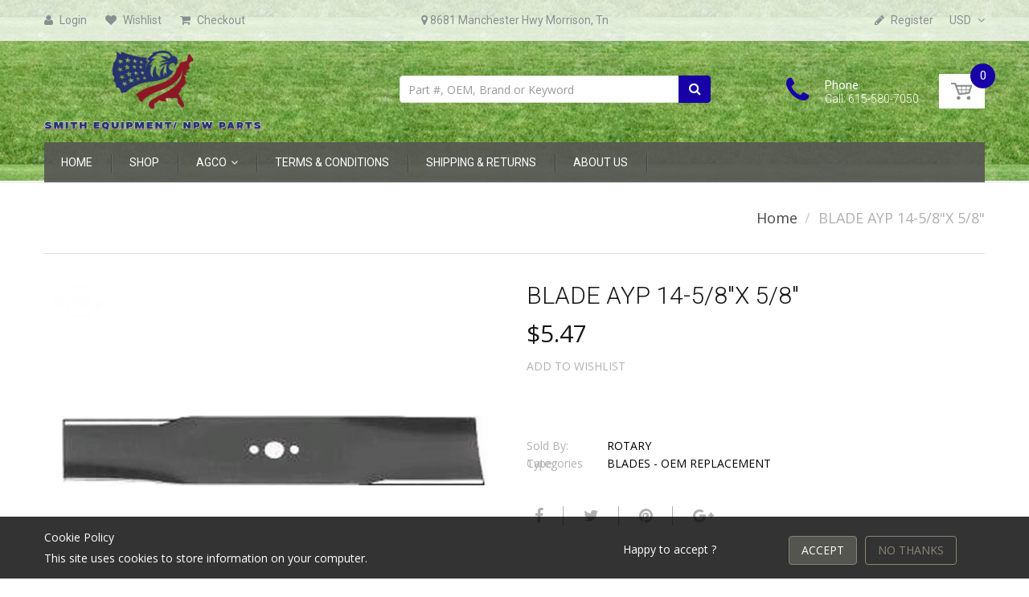

--- FILE ---
content_type: text/css
request_url: https://npwparts.com/cdn/shop/t/9/assets/bc.global.scss.css?v=147545970352807030281746025418
body_size: 1637
content:
html{-webkit-font-smoothing:antialiased;height:100%}body{margin:0 auto;font-family:Arial,"sans-serif";color:#2d2d2d;font-size:14px;line-height:20px;position:relative;overflow-x:hidden;height:100%}body.cart-loading .loading{display:block!important}.visible-phone{display:none}fieldset,legend{border:none}.input-append input[class*=span],.input-append .uneditable-input[class*=span],.input-prepend input[class*=span],.input-prepend .uneditable-input[class*=span],.row-fluid input[class*=span],.row-fluid select[class*=span],.row-fluid textarea[class*=span],.row-fluid .uneditable-input[class*=span],.row-fluid .input-prepend [class*=span],.row-fluid .input-append [class*=span]{display:inline-block;padding:1.384615385em .615384615em}.row-fluid textarea[class*=span]{padding-top:.5em;padding-bottom:.5em}input[type=image]{width:auto}textarea{border:none}input:-webkit-autofill{background:transparent}input[type=checkbox]{vertical-align:top;margin-right:10px}textarea,input[type=text],input[type=password],input[type=datetime],input[type=datetime-local],input[type=date],input[type=month],input[type=time],input[type=week],input[type=number],input[type=email],input[type=tel],input[type=color],.uneditable-input{margin:0;padding:.615384615em;-moz-appearance:textfield;-webkit-appearance:textfield;-webkit-appearance:none;color:#6a6a6a}textarea,textarea.form-control{border-radius:0;-moz-border-radius:0 0 0 0;-webkit-border-radius:0 0 0 0;-webkit-box-shadow:inset 0 0 0 white;-ms-transform:inset 0 0 0 white;-o-transform:inset 0 0 0 white;box-shadow:inset 0 0 #fff;background-repeat:no-repeat;background-attachment:fixed;background:none;border:1px solid #e7e2d1;-moz-appearance:textfield;-webkit-appearance:textfield;-webkit-appearance:none;padding-left:15px;padding-right:15px}select,input[type=text],input[type=password],input[type=datetime],input[type=datetime-local],input[type=date],input[type=month],input[type=time],input[type=week],input[type=number],input[type=email],input[type=url],input[type=search],input[type=tel],input[type=color]{padding:7px 10px;line-height:1.5;height:38px;background-repeat:no-repeat;background-attachment:fixed;background:none;border:1px solid #e1e1e1;font-size:14px;-webkit-box-shadow:inset 0 0 0 white;-ms-transform:inset 0 0 0 white;-o-transform:inset 0 0 0 white;box-shadow:inset 0 0 #fff;border-radius:0;-moz-border-radius:0px 0px 0px 0px;-webkit-border-radius:0px 0px 0px 0px}select{line-hgeight:30px;padding:0 10px}input[type=number]{-moz-appearance:textfield;-webkit-appearance:textfield;-webkit-appearance:none}input[type=number]::-webkit-inner-spin-button,input[type=number]::-webkit-outer-spin-button{-webkit-appearance:none}label{margin-bottom:7px;font-weight:400}label em{color:#f1152f;font-weight:400;font-style:normal;margin-left:3px}.form-actions{background:none;border:none;padding:20px 0 0}.alert ul{margin-bottom:0}.alert>p,.alert>ul{margin-top:0}ul{padding:0;list-style:disc inside none}ol{padding:0;list-style:decimal inside none}ul ul,ul ol,ol ol,ol ul{padding-left:10px}.list-inline{margin:0}.list-inline>li{padding:0;margin:0}.center{text-align:center}.left{text-align:left}.right{text-align:right}.req{color:#1700a6}.form-success{border:1px solid #c8d9b9;background:url(icons_new14.png) 10px -1307px no-repeat;margin-bottom:20px;padding:5px 20px 5px 30px}img{max-width:100%;height:auto;border:0}.image{max-width:100%;height:auto;border:0;-ms-interpolation-mode:bicubic}h1,h2,h3,h4,h5,h6{font-weight:300;line-height:1.1em;margin:0;padding:0;color:#151515;font-family:Roboto,Arial,Helvetica,sans-serif}h1{font-size:40px;margin-bottom:0}h2{font-size:33px;margin-bottom:0}h3{font-size:25px;margin-bottom:0}h4{font-size:16px}h5{font-size:18px;margin-bottom:0}h6{font-size:14px;margin-bottom:0}.page-title{font-size:30px;font-weight:300;font-family:Roboto,Arial,Helvetica,sans-serif}p:last-child{margin-bottom:0}small{font-size:12px}h2 small.pull-right{padding-top:.538461538em}a{-webkit-transition:all .3s;-moz-transition:all .3s;-o-transition:all .3s;transition:all .3s}a:focus{text-decoration:none}a,a:link,a:hover,a:active{outline:none}.no-style{margin:0!important;padding:0!important;border:0!important;background:none!important}.tal{text-align:left}.tar{text-align:right}.tac{text-align:center}.fl{float:left}.fr{float:right}.fn{float:none}.cl{clear:left}.cr{clear:right}.cb{clear:both}.hide,.hidden{display:none}.hidden{display:none}.move{cursor:move}.section-title{display:none}.owl-theme .owl-controls .owl-buttons>div{position:absolute}.navigation>nav>ul>li.mega-menu{position:relative}.main-nav .mega-menu>.dropdown-menu{left:auto;right:0;padding:15px!important;-webkit-box-shadow:0 0px 0px rgba(0,0,0,.1);-ms-transform:0 0px 0px rgba(0,0,0,.1);-o-transform:0 0px 0px rgba(0,0,0,.1);box-shadow:0 0 #0000001a}.main-nav .mega-menu .mega-col-2 img{width:100%}html.menu-opened{overflow:hidden}.menu-mobile.opened{-webkit-transform:translate(0px,0px);-ms-transform:translate(0px,0px);-o-transform:translate(0px,0px);transform:translate(0);background:#ebebeb;border-radius:0;-moz-border-radius:0 0 0 0;-webkit-border-radius:0 0 0 0}.menu-mobile{top:0!important;position:fixed;width:260px;z-index:100000;height:100%;overflow:auto;left:0;-webkit-transform:translate(-280px,0);-ms-transform:translate(-280px,0);-o-transform:translate(-280px,0);transform:translate(-280px);-moz-transition:all .45s cubic-bezier(.25,.46,.45,.94);-o-transition:all .45s cubic-bezier(.25,.46,.45,.94);-webkit-transition:all .45s cubic-bezier(.25,.46,.45,.94);transition:all .45s cubic-bezier(.25,.46,.45,.94);background:#fff}#page-body{position:relative;left:0}.navigation .navbar{margin-bottom:0}.main-nav{width:100%;margin:0;padding:0;float:left}.main-nav>li{position:relative}.main-nav>li.dropdown>a>i{display:none}.main-nav>li.dropdown a.dropdown-link i{float:right;width:18px;height:27px;text-align:right;padding:0;content:none;background:url(bg_menu_arrow.png) no-repeat center center}.main-nav>li.dropdown a.dropdown-link i:before{content:none}.main-nav>li.dropdown a.dropdown-link:hover i{opacity:0}.main-nav>li.mega-menu{position:static}.dropdown-menu>li>a:hover,.dropdown-menu>li>a:focus{background-color:transparent;color:#54554e}.dropdown-menu>li.dropdown-submenu>.dropdown-menu{left:100%;top:0;display:none;padding:0;border:1px solid #e1e1e1;font-size:14px}.dropdown-menu>.active>a,.dropdown-menu>.active>a:hover,.dropdown-menu>.active>a:focus{background-color:transparent;color:#54554e}.dropdown-menu{text-align:left;display:none;position:absolute;top:100%;left:0;width:200px;z-index:999;padding:0;margin-top:0;margin-bottom:0;border-radius:0;border:1px solid #e1e1e1;background:#fff;-webkit-box-shadow:0 0px 0px rgba(0,0,0,.3);-ms-transform:0 0px 0px rgba(0,0,0,.3);-o-transform:0 0px 0px rgba(0,0,0,.3);box-shadow:0 0 #0000004d}.main-nav .mega-menu .dropdown-menu-sub{position:static}.main-nav .dropdown-menu{padding:30px 0;width:220px}.main-nav .dropdown-menu li{padding:0}.main-nav .dropdown-menu li a{white-space:normal;padding:8px 25px;margin:0;line-height:26px;border-bottom:1px solid #e1e1e1;position:relative;font-family:Open Sans,Arial,Helvetica,sans-serif}.main-nav .dropdown-menu li a:after{content:"";width:3px;height:100%;background:#1700a6;position:absolute;display:block;right:0;bottom:0;opacity:0;-moz-transition:all .3s ease 0s;-webkit-transition:all .3s ease 0s;-ms-transition:all .3s ease 0s;-o-transition:all .3s ease 0s;transition:all .3s ease 0s}.main-nav .dropdown-menu li a:hover{background:#f4f4f4;padding-left:34.6667px}.main-nav .dropdown-menu li a:hover:after{opacity:1}.main-nav .dropdown-menu li:last-child>a{border-bottom:0}.main-nav .mega-menu .dropdown-menu{padding:0;min-width:100%}.main-nav .mega-menu .dropdown-menu li a{text-transform:capitalize}.main-nav .mega-menu .dropdown-menu li:last-child{border-bottom:0}#scroll-to-top a:hover{text-decoration:none}.flag-usd{background-image:url(//npwparts.com/cdn/shop/t/9/assets/usd.png?v=156887739256750668521746025405);width:16px;height:11px;display:inline-block;margin-right:3px}.flag-eur{background-image:url(//npwparts.com/cdn/shop/t/9/assets/eur.png?v=15506188952102792841746025338);width:16px;height:11px;display:inline-block;margin-right:3px}.flag-gbp{background-image:url(//npwparts.com/cdn/shop/t/9/assets/gbp.png?v=71997412567655922551746025344);width:16px;height:11px;display:inline-block;margin-right:3px}#quick-shop-modal{background:#00000080;z-index:999}#quick-shop-modal .modal-content{z-index:999}.modal-open .modal-backdrop{display:none}.layer-effect-wl .image img{border:3px solid #f5f5f5;border-radius:2px;-moz-border-radius:2px 2px 2px 2px;-webkit-border-radius:2px 2px 2px 2px}div.jGrowl div.jGrowl-notification{background-color:#fff;border:1px solid #f9fafb;border-radius:0;-moz-border-radius:0 0 0 0;-webkit-border-radius:0 0 0 0;-webkit-box-shadow:0 0 15px rgba(0,0,0,.5);-ms-transform:0 0 15px rgba(0,0,0,.5);-o-transform:0 0 15px rgba(0,0,0,.5);box-shadow:0 0 15px #00000080}.alert-danger{border-radius:0;border-color:#d02e2e;color:#d02e2e;background-color:#fff6f6}.alert-success{border-radius:0;border-color:#56ad6a;color:#56ad6a;background-color:#ecfeee}.loading{background:transparent url(//npwparts.com/cdn/shop/t/9/assets/loading.gif?v=52930447581204554231746025370) center center no-repeat;position:fixed;top:50%!important;bottom:auto;left:50%;right:auto;width:56px;height:56px;margin-left:-28px;margin-top:-28px;overflow:hidden;padding:0;text-align:center;text-indent:-999em;background-size:100%;z-index:10}.templateProduct #body-content{overflow-x:hidden;margin-bottom:30px}#body-content{min-height:250px;margin:0 auto 80px;width:100%}.zoomContainer{z-index:1;overflow:hidden}.modal-open .zoomContainer{z-index:1050}#related-product .product-wrapper .product-head .product-button{display:none!important}.add-to-cart.disabled,.add-to-wishlist.disabled{cursor:not-allowed;pointer-events:none;opacity:.6;background:#0000;border-color:#0000;-webkit-box-shadow:none;box-shadow:none}
/*# sourceMappingURL=/cdn/shop/t/9/assets/bc.global.scss.css.map?v=147545970352807030281746025418 */


--- FILE ---
content_type: text/javascript
request_url: https://npwparts.com/cdn/shop/t/9/assets/bc.slider.js?v=35441931550015488391746025418
body_size: -169
content:
var AT_Slider={owlSlider:function(){jQuery(".product-list").length&&jQuery(".product-list").owlCarousel({nav:!0,dots:!1,items:3,margin:30,responsive:{0:{items:1},480:{items:2},980:{items:3}},navText:['<span class="button-prev"></span>','<span class="button-next"></span>']}),jQuery(".post-list-slider").length&&jQuery(".post-list-slider").owlCarousel({loop:!1,nav:!0,dots:!1,items:3,margin:30,responsive:{0:{items:1},480:{items:2},992:{items:3}},navText:['<span class="button-prev"></span>','<span class="button-next"></span>']}),jQuery(".banner-list").length&&jQuery(".banner-list").owlCarousel({autoplay:!0,loop:!0,dots:!0,items:1,animateOut:"fadeOut",animateIn:"fadeIn"}),jQuery(".featured-list").length&&jQuery(".featured-list").owlCarousel({autoplay:!0,loop:!0,dots:!1,items:1}),jQuery("#widget-partner").length&&jQuery("#widget-partner").owlCarousel({nav:!0,dots:!1,items:5,margin:30,responsive:{0:{items:1},480:{items:2},991:{items:3},1024:{items:4},1200:{items:5}},navText:['<span class="button-prev"></span>','<span class="button-next"></span>']}),jQuery(".related-items").length&&jQuery(".related-items").owlCarousel({nav:!0,dots:!1,items:3,margin:30,responsive:{0:{items:1},480:{items:2},992:{items:3}},navText:['<span class="button-prev"></span>','<span class="button-next"></span>']}),jQuery("#gallery-image").length&&jQuery("#gallery-image").owlCarousel({nav:!0,dots:!1,margin:20,mouseDrag:!0,responsive:{0:{items:2},480:{items:4},768:{items:3},1199:{items:4}},navText:['<span class="button-prev"></span>','<span class="button-next"></span>']})},init:function(){this.owlSlider()}},bcMsieVersion={MsieVersion:function(){var ua=window.navigator.userAgent,msie=ua.indexOf("MSIE ");return msie>0||navigator.userAgent.match(/Trident.*rv\:11\./)?parseInt(ua.substring(msie+5,ua.indexOf(".",msie))):0},init:function(){this.MsieVersion()}};jQuery(document).ready(function($){AT_Slider.init()});
//# sourceMappingURL=/cdn/shop/t/9/assets/bc.slider.js.map?v=35441931550015488391746025418
